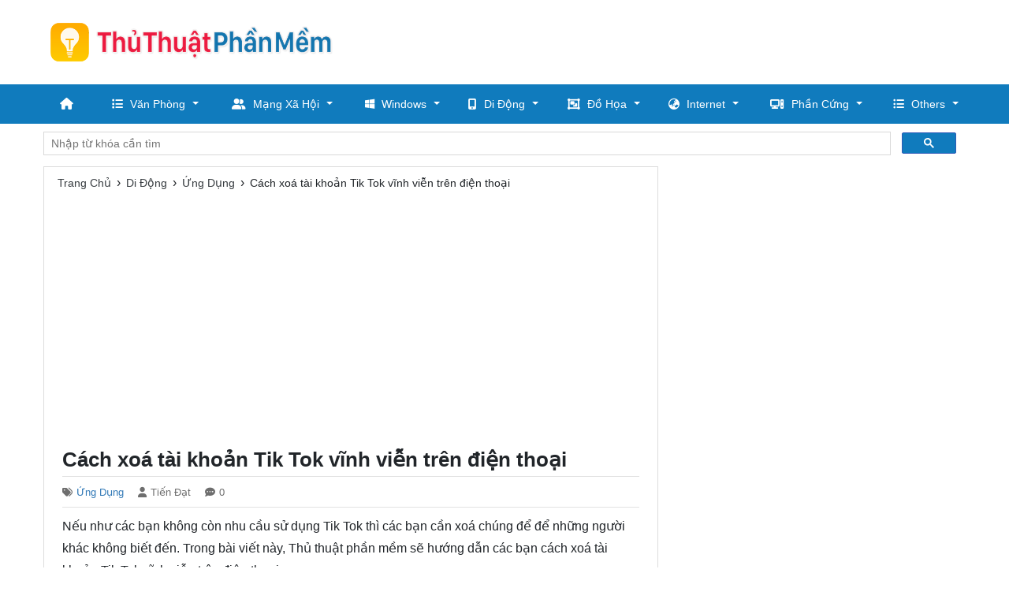

--- FILE ---
content_type: text/html; charset=utf-8
request_url: https://thuthuatphanmem.vn/cach-xoa-tai-khoan-tik-tok-vinh-vien-tren-dien-thoai/
body_size: 12561
content:

<!DOCTYPE html>
<html lang="vi" xmlns="http://www.w3.org/1999/xhtml">
<head><meta http-equiv="Content-Type" content="text/html; charset=utf-8" /><title>
	Cách xoá tài khoản Tik Tok vĩnh viễn trên điện thoại
</title><link rel="icon" href="/favicon.ico" type="image/x-icon" />
    <!--iOS/android/handheld specific -->
    <link rel="apple-touch-icon" href="/apple-touch-icon.png" /><meta name="viewport" content="width=device-width, initial-scale=1.0" /><meta name="apple-mobile-web-app-capable" content="yes" /><meta name="apple-mobile-web-app-status-bar-style" content="black" /><meta property="fb:app_id" content="725883087532941" /><meta name="ahrefs-site-verification" content="2044285fb28951cd0fe3015927dc144d14e6bfbe4b19d3161e15b9b63b42ff3f" />

    <script src="https://ajax.googleapis.com/ajax/libs/jquery/3.6.1/jquery.min.js"></script>
    <link rel="stylesheet" href="https://cdnjs.cloudflare.com/ajax/libs/twitter-bootstrap/4.6.2/css/bootstrap.min.css" integrity="sha512-rt/SrQ4UNIaGfDyEXZtNcyWvQeOq0QLygHluFQcSjaGB04IxWhal71tKuzP6K8eYXYB6vJV4pHkXcmFGGQ1/0w==" crossorigin="anonymous" referrerpolicy="no-referrer" /><link rel="stylesheet" href="https://cdnjs.cloudflare.com/ajax/libs/font-awesome/6.2.0/css/all.min.css" integrity="sha512-xh6O/CkQoPOWDdYTDqeRdPCVd1SpvCA9XXcUnZS2FmJNp1coAFzvtCN9BmamE+4aHK8yyUHUSCcJHgXloTyT2A==" crossorigin="anonymous" referrerpolicy="no-referrer" />
    
    <!-- Menu -->
    <link id="ucHead1_effect" rel="stylesheet" type="text/css" media="all" href="/menu/webslidemenu/dropdown-effects/fade-down.css" /><link rel="stylesheet" type="text/css" media="all" href="/menu/webslidemenu/webslidemenu.css" /><link id="ucHead1_theme" rel="stylesheet" type="text/css" media="all" href="/menu/webslidemenu/color-skins/black-blue.css" />
    <script type="text/javascript" src="/menu/webslidemenu/webslidemenu.js"></script>
    <link rel="stylesheet" type="text/css" media="all" href="/menu/custom-menu.css" /><link rel="stylesheet" type="text/css" media="all" href="/menu/custom-color.css" />
    <!-- Menu -->

    <link rel="stylesheet" href="/style.min.css" />
    

    <script>
        (function() {
            var cx = '011832862338347444329:qwegbh50y28';
            var gcse = document.createElement('script');
            gcse.type = 'text/javascript';
            gcse.async = true;
            gcse.src = 'https://cse.google.com/cse.js?cx=' + cx;
            var s = document.getElementsByTagName('script')[0];
            s.parentNode.insertBefore(gcse, s);
        })();
    </script>


<meta name="keywords" content="Cách xoá tài khoản Tik Tok vĩnh viễn trên điện thoại" /><meta name="description" content="Nếu như các bạn không còn nhu cầu sử dụng Tik Tok thì các bạn cần xoá chúng để để những người khác không biết đến.Thủ thuật phần mềm sẽ hướng dẫn các bạn cách xoá tài khoản Tik Tok vĩnh viễn trên điện thoại." /></head>
<body>
    <div id="wrap" class="wsmenucontainer clearfix">
        

<!-- Mobile Header -->
<div class="wsmobileheader clearfix">
    <a id="wsnavtoggle" class="wsanimated-arrow"><span></span></a>
    <span class="smllogo"><a href="/"><img src="/images/logo-mobile.png" width="240" alt="Thủ Thuật Phần Mềm" /></a></span>
</div>
<!-- Mobile Header -->


<div id="header">
    <div class="container">
        <div class="row">

            <div id="logo" class="col-md-4 d-flex align-items-center">
                <p><a href="https://thuthuatphanmem.vn/" title="Thủ Thuật Phần Mềm"><img class="img-responsive" src="/images/logo.png" alt="Thủ Thuật Phần Mềm"></a></p>
            </div> <!-- #logo -->

            <div id="wg-header" class="col-md-8 right">
                <div id="ucHeader1_div_adv_top_right" class="adv-top-right-728">
                    <script async src="https://pagead2.googlesyndication.com/pagead/js/adsbygoogle.js"></script>
                    <!-- ThuThuatPhanMem.vn_728 -->
                    <ins class="adsbygoogle"
                         style="display:inline-block;width:728px;height:90px"
                         data-ad-client="ca-pub-8968632188895249"
                         data-ad-slot="4127205246"></ins>
                    <script>
                        (adsbygoogle = window.adsbygoogle || []).push({});
                    </script>
                </div>
            </div> <!-- End #wg-header -->

        </div> <!-- .row -->
    </div> <!-- .container -->

</div> <!-- End #header -->

<div id="main-menu">
    <nav class="wsmenu clearfix">
        <ul class="wsmenu-list">
            <li aria-haspopup="true"><a href="#" class="wshomeicon active"><i class="fas fa-home"></i><span class="hometext">&nbsp;&nbsp;Home</span></a></li>

            <li aria-haspopup="true"><a href="/thu-thuat/van-phong/"><i class="fas fa-list"></i>Văn Phòng<span class="wsarrow"></span></a>
                <ul class="sub-menu">
                    <li aria-haspopup="true"><a href="/thu-thuat/word/"><i class="fas fa-file-word"></i>Word</a></li>
                    <li aria-haspopup="true"><a href="/thu-thuat/excel/"><i class="fas fa-file-excel"></i>Excel</a></li>
                    <li aria-haspopup="true"><a href="/thu-thuat/powerpoint/"><i class="fas fa-file-powerpoint"></i>PowerPoint</a></li>
                    <li aria-haspopup="true"><a href="/thu-thuat/pdf/"><i class="fas fa-file-pdf"></i>PDF</a></li>
                    <li aria-haspopup="true"><a href="/thu-thuat/font/"><i class="fas fa-font"></i>Font</a></li>
                    <li aria-haspopup="true"><a href="/thu-thuat/in-an/"><i class="fas fa-print"></i>In Ấn</a></li>
                </ul>
            </li>

            <li aria-haspopup="true"><a href="/thu-thuat/mang-xa-hoi/"><i class="fa-solid fa-user-group"></i>Mạng Xã Hội<span class="wsarrow"></span></a>
                <ul class="sub-menu">
                    <li aria-haspopup="true"><a href="/thu-thuat/facebook/"><i class="fa-brands fa-facebook"></i>Facebook</a></li>
                    <li aria-haspopup="true"><a href="/thu-thuat/zalo/"><i class="fa-solid fa-z"></i>Zalo</a></li>
                    <li aria-haspopup="true"><a href="/thu-thuat/tiktok/"><i class="fa-brands fa-tiktok"></i>TikTok</a></li>
                    <li aria-haspopup="true"><a href="/thu-thuat/youtube/"><i class="fa-brands fa-youtube"></i>YouTube</a></li>
                    <li aria-haspopup="true"><a href="/thu-thuat/instagram/"><i class="fa-brands fa-square-instagram"></i>Instagram</a></li>
                    <li aria-haspopup="true"><a href="/thu-thuat/twitter/"><i class="fa-brands fa-twitter"></i>Twitter</a></li>
                </ul>
            </li>

            <li aria-haspopup="true"><a href="/thu-thuat/windows/"><i class="fa-brands fa-windows"></i>Windows<span class="wsarrow"></span></a>
                <ul class="sub-menu">
                    <li aria-haspopup="true"><a href="/thu-thuat/windows-11/"><i class="fa-brands fa-windows"></i>Windows 11</a></li>
                    <li aria-haspopup="true"><a href="/thu-thuat/windows-10/"><i class="fa-brands fa-windows"></i>Windows 10</a></li>
                    <li aria-haspopup="true"><a href="/thu-thuat/windows-7/"><i class="fa-brands fa-windows"></i>Windows 7</a></li>
                </ul>
            </li>

            <li aria-haspopup="true"><a href="/thu-thuat/di-dong/"><i class="fa-solid fa-mobile-screen-button"></i>Di Động<span class="wsarrow"></span></a>
                <ul class="sub-menu">
                    <li aria-haspopup="true"><a href="/thu-thuat/android/"><i class="fa-solid fa-robot"></i>Android</a></li>
                    <li aria-haspopup="true"><a href="/thu-thuat/ios/"><i class="fa-brands fa-apple"></i>IOS</a></li>
                    <li aria-haspopup="true"><a href="/thu-thuat/ung-dung/"><i class="fa-brands fa-app-store-ios"></i>Ứng Dụng</a></li>
                </ul>
            </li>

            <li aria-haspopup="true"><a href="/thu-thuat/do-hoa/"><i class="fa-solid fa-object-group"></i>Đồ Họa<span class="wsarrow"></span></a>
                <ul class="sub-menu">
                    <li aria-haspopup="true"><a href="/thu-thuat/thu-vien-do-hoa/"><i class="fa-solid fa-photo-film"></i>Thư Viện Đồ Họa</a></li>
                    <li aria-haspopup="true"><a href="/thu-thuat/photoshop/"><i class="fa-solid fa-p"></i>Photoshop</a></li>
                    <li aria-haspopup="true"><a href="/thu-thuat/adobe-illustrator/"><i class="fa-solid fa-a"></i>Adobe Illustrator</a></li>
                    <li aria-haspopup="true"><a href="/thu-thuat/autocad/"><i class="fa-solid fa-c"></i>AutoCAD</a></li>
                </ul>
            </li>

            <li aria-haspopup="true"><a href="/thu-thuat/internet/"><i class="fa-solid fa-earth-asia"></i>Internet<span class="wsarrow"></span></a>
                <ul class="sub-menu">
                    <li aria-haspopup="true"><a href="/thu-thuat/trinh-duyet/"><i class="fa-brands fa-chrome"></i>Trình Duyệt Web</a></li>
                    <li aria-haspopup="true"><a href="/thu-thuat/email/"><i class="fa-solid fa-envelope"></i>Email</a></li>
                    <li aria-haspopup="true"><a href="/thu-thuat/google/"><i class="fa-brands fa-google"></i>Google</a></li>
                </ul>
            </li>

            <li aria-haspopup="true"><a href="/thu-thuat/phan-mem/"><i class="fa-solid fa-computer"></i>Phần Cứng<span class="wsarrow"></span></a>
                <ul class="sub-menu">
                    <li aria-haspopup="true"><a href="/thu-thuat/cpu/"><i class="fa-solid fa-microchip"></i>CPU</a></li>
                    <li aria-haspopup="true"><a href="/thu-thuat/ram/"><i class="fa-solid fa-memory"></i>RAM</a></li>
                    <li aria-haspopup="true"><a href="/thu-thuat/vga/"><i class="fa-solid fa-display"></i>VGA</a></li>
                    <li aria-haspopup="true"><a href="/thu-thuat/ssd/"><i class="fa-regular fa-hard-drive"></i>SSD</a></li>
                    <li aria-haspopup="true"><a href="/thu-thuat/usb/"><i class="fa-brands fa-usb"></i>USB</a></li>
                    <li aria-haspopup="true"><a href="/thu-thuat/wifi/"><i class="fa-solid fa-wifi"></i>Wifi</a></li>
                    <li aria-haspopup="true"><a href="/thu-thuat/laptop/"><i class="fa-solid fa-laptop"></i>Laptop</a></li>
                </ul>
            </li>

            <li aria-haspopup="true"><a href="#"><i class="fas fa-list-ul"></i>Others<span class="wsarrow"></span></a>
                <div class="wsmegamenu clearfix">
                    <div class="container-fluid">
                        <div class="row">

                            <ul class="col-lg-3 col-md-12 col-xs-12 link-list">
                                <li><a href="/thu-thuat/phan-mem/"><i class="fa-brands fa-microsoft"></i>Phần Mềm</a></li>
                                <li><a href="/thu-thuat/audio-video/"><i class="fa-solid fa-play"></i>Audio/Video</a></li>
                                <li><a href="/thu-thuat/game/"><i class="fa-solid fa-gamepad"></i>Game</a></li>
                                <li><a href="/thu-thuat/mang-di-dong/"><i class="fa-solid fa-phone"></i>Mạng Di Động</a></li>
                                <li><a href="/thu-thuat/mac/"><i class="fa-brands fa-apple"></i>Mac</a></li>
                                <li><a href="/thu-thuat/linux/"><i class="fa-brands fa-linux"></i>Linux</a></li>
                                <li><a href="/thu-thuat/manga-film/"><i class="fa-solid fa-clapperboard"></i>Manga / Film</a></li>
                                <li><a href="/thu-thuat/anh-dep/"><i class="fa-regular fa-image"></i>Ảnh Đẹp</a></li>
                                <li><a href="/thu-thuat/wallpapers/"><i class="fa-regular fa-images"></i>Wallpapers</a></li>
                                <li><a href="/thu-thuat/tai-lieu/"><i class="fa-solid fa-paste"></i>Tài Liệu</a></li>
                            </ul>

                            <ul class="col-lg-3 col-md-12 col-xs-12 link-list">
                                <li><a href="/thu-thuat/tai-chinh/"><i class="fa-solid fa-money-bill-trend-up"></i>Tài Chính</a></li>
                                <li><a href="/thu-thuat/ngan-hang/"><i class="fa-solid fa-building-columns"></i>Ngân Hàng</a></li>
                                <li><a href="/thu-thuat/xay-dung/"><i class="fa-regular fa-building"></i>Xây Dựng</a></li>
                                <li><a href="/thu-thuat/noi-that/"><i class="fa-solid fa-couch"></i>Nội Thất</a></li>
                                <li><a href="/thu-thuat/cuoc-song/"><i class="fa-solid fa-city"></i>Cuộc Sống</a></li>
                                <li><a href="/thu-thuat/lam-dep/"><i class="fa-solid fa-spa"></i>Làm Đẹp</a></li>
                                <li><a href="/thu-thuat/phong-thuy/"><i class="fa-solid fa-p"></i>Phong Thủy</a></li>
                                <li><a href="/thu-thuat/viec-lam/"><i class="fa-solid fa-briefcase"></i>Việc Làm</a></li>
                                <li><a href="/thu-thuat/du-lich/"><i class="fa-solid fa-person-walking-luggage"></i>Du Lịch</a></li>
                                <li><a href="/thu-thuat/ngay-le-tet/"><i class="fa-solid fa-snowman"></i>Ngày Lễ - Tết</a></li>
                            </ul>

                            <ul class="col-lg-3 col-md-12 col-xs-12 link-list">
                                <li><a href="/thu-thuat/ten-hay/"><i class="fa-solid fa-cake-candles"></i>Tên Hay</a></li>
                                <li><a href="/thu-thuat/cau-noi-hay/"><i class="fa-regular fa-comment-dots"></i>Câu Nói Hay</a></li>
                                <li><a href="/thu-thuat/loi-chuc-hay/"><i class="fa-solid fa-l"></i>Lời Chúc Hay</a></li>
                                <li><a href="/thu-thuat/tho-van/"><i class="fa-solid fa-book-open"></i>Thơ Văn</a></li>
                                <li><a href="/thu-thuat/hinh-xam/"><i class="fa-solid fa-signature"></i>Hình Xăm</a></li>
                                <li><a href="/thu-thuat/giai-tri/"><i class="fa-solid fa-g"></i>Giải Trí</a></li>
                                <li><a href="/thu-thuat/ma-buu-chinh/"><i class="fa-solid fa-envelopes-bulk"></i>Mã Bưu Chính</a></li>
                                <li><a href="/thu-thuat/kich-thuoc/"><i class="fa-solid fa-pen-ruler"></i>Kích Thước</a></li>
                                <li><a href="/thu-thuat/dinh-nghia/"><i class="fa-regular fa-lightbulb"></i>Định Nghĩa</a></li>
                            </ul>

                            <ul class="col-lg-3 col-md-12 col-xs-12 link-list">
                                <li><a href="/thu-thuat/mam-non/"><i class="fa-solid fa-baby"></i>Mầm Non</a></li>
                                <li><a href="/thu-thuat/tieu-hoc/"><i class="fa-solid fa-chalkboard-user"></i>Tiểu Học</a></li>
                                <li><a href="/thu-thuat/trung-hoc-co-so/"><i class="fa-brands fa-leanpub"></i>Trung Học Cơ Sở</a></li>
                                <li><a href="/thu-thuat/trung-hoc-pho-thong/"><i class="fa-solid fa-school"></i>Trung Học Phổ Thông</a></li>
                                <li><a href="/thu-thuat/cao-dang-dai-hoc/"><i class="fa-solid fa-graduation-cap"></i>Cao Đẳng, Đại Học</a></li>
                                <li><a href="/thu-thuat/tieng-anh/"><i class="fa-solid fa-a"></i>Tiếng Anh</a></li>
                                <li><a href="/thu-thuat/ngoai-ngu/"><i class="fa-sharp fa-solid fa-language"></i>Ngoại Ngữ</a></li>
                                <li><a href="/thu-thuat/lap-trinh/"><i class="fa-solid fa-code"></i>Lập Trình</a></li>
                                <li><a href="/thu-thuat/sach-hay/"><i class="fa-solid fa-book"></i>Sách Hay</a></li>
                            </ul>
                        </div>
                    </div>
                </div>
            </li>

        </ul>
    </nav>
</div>


        <div class="container">
            
            <div class="google-search">
                <gcse:searchbox-only></gcse:searchbox-only>
            </div> <!-- End .google-search -->

            
    <div class="row">
        

<div id="main-content" class="col-md-8">   
    <div class="main-breadcrumb"><div itemscope itemtype="http://data-vocabulary.org/Breadcrumb"><a href="/" itemprop="url"><span itemprop="title">Trang Chủ</span></a>›</div><div itemscope itemtype="http://data-vocabulary.org/Breadcrumb"><a href="https://thuthuatphanmem.vn/thu-thuat/di-dong/" itemprop="url"><span itemprop="title">Di Động</span></a>›</div><div itemscope itemtype="http://data-vocabulary.org/Breadcrumb"><a href="https://thuthuatphanmem.vn/thu-thuat/ung-dung/" itemprop="url"><span itemprop="title">Ứng Dụng</span></a>›</div><div><span>Cách xoá tài khoản Tik Tok vĩnh viễn trên điện thoại</span></div></div>
    
    <div class="adv-post-top">
        <script async src="//pagead2.googlesyndication.com/pagead/js/adsbygoogle.js"></script>
        <!-- ThuThuatPhanMem -->
        <ins class="adsbygoogle"
                style="display:block"
                data-ad-client="ca-pub-8968632188895249"
                data-ad-slot="5778730565"
                data-ad-format="auto"></ins>
        <script>
            (adsbygoogle = window.adsbygoogle || []).push({});
        </script>
    </div> <!-- .adv-post-top -->

    <article>
        <div id="content_box" >

            <div id="post">

                <h1 class="title">Cách xoá tài khoản Tik Tok vĩnh viễn trên điện thoại</h1>
                <span class="post-meta"><span class="post-cat"><i class="fas fa-tags"></i><a href="https://thuthuatphanmem.vn/thu-thuat/ung-dung/" title="View all posts in Ứng Dụng">Ứng Dụng</a></span><span class="post-author"><i class="fas fa-user"></i>Tiến Đạt</span><span class="post-comments"><i class="fas fa-comment-dots"></i>0</span></span>

                <!-- ThuThuatPhanMem.vn_ResLinks -->
                
                

                <div class="content">                    
                    <p>Nếu như các bạn không còn nhu cầu sử dụng Tik  Tok thì các bạn cần xoá chúng để để những người khác không biết đến. Trong bài  viết này, Thủ thuật phần mềm sẽ hướng dẫn các bạn cách xoá tài khoản Tik Tok vĩnh viễn trên điện thoại.</p>
<p align="center"><img src="https://img4.thuthuatphanmem.vn/uploads/2020/11/10/cach-xoa-tai-khoan-tik-tok-vinh-vien-tren-dien-thoai_023933027.jpg" alt="Cách xoá tài khoản Tik Tok vĩnh viễn trên điện thoại" title="Cách xoá tài khoản Tik Tok vĩnh viễn trên điện thoại" width="750" height="468" /></p>
<p><strong>Link Download Tik Tok IOS: </strong><a rel="nofollow" href="https://apps.apple.com/vn/app/tiktok/id1235601864?l=vi" target="_blank"><strong>https://apps.apple.com/vn/app/tiktok/id1235601864?l=vi</strong></a></p>
<p><strong>Link Download Tik Tok Android: </strong><a rel="nofollow" href="https://play.google.com/store/apps/details?id=com.ss.android.ugc.trill&hl=vi" target="_blank"><strong>https://play.google.com/store/apps/details?id=com.ss.android.ugc.trill&amp;hl=vi</strong></a></p>
<p><strong>Bước 1:</strong> Các bạn tiến hành khởi động ứng dụng Tik Tok  trên máy điện thoại. Sau đó, các bạn chọn biểu tượng <strong>Tôi</strong> và chọn <strong>Tuỳ  chọn (ba chấm)</strong>.</p>
<p align="center"><img src="https://img4.thuthuatphanmem.vn/uploads/2020/11/10/chon-bieu-tuong-toi-va-click-vao-tuy-chon_024009564.png" alt="Chọn biểu tượng Tôi và click vào Tuỳ chọn" title="Chọn biểu tượng Tôi và click vào Tuỳ chọn" width="1200" height="1037" /></p>
<p><strong>Bước 2:</strong> Tiếp theo, các bạn chọn mục <strong>Quản lý Tài  khoản</strong> và chọn <strong>Xoá tài khoản </strong>để tiến hành xoá tài khoản Tik Tok.</p>
<p align="center"><img src="https://img4.thuthuatphanmem.vn/uploads/2020/11/10/chon-muc-quan-ly-tai-khoan-va-chon-xoa-tai-khoan-de-tien-han_aXE05_024101644.png" alt="Chọn mục Quản lý Tài khoản và chọn Xoá tài khoản để tiến hành xoá tài khoản Tik Tok" title="Chọn mục Quản lý Tài khoản và chọn Xoá tài khoản để tiến hành xoá tài khoản Tik Tok" width="1202" height="1031" /></p>
<p><strong>Bước 3:</strong> Tiếp theo, Tik Tok sẽ gửi đến các bạn các  thông tin cần phải xác nhận trước khi <strong>Xoá Tài Khoản</strong>. Khi các bạn chọn <strong>Xoá  Tài Khoản</strong> thì các bạn sẽ cần xác nhận <strong>Xoá</strong> và sẽ có thông tin thông  báo <strong>Tài khoản của bạn đã bị xoá</strong>. </p>
<p><strong>Một số lưu ý:</strong></p>
<ul>
  <li><em>Khi tài khoản Tik Tok bị xoá, toàn bộ cuộc  trò chuyện, Video, Comment của tài khoản đó cũng bị xoá theo và không thể khôi  phục được.</em></li>
  <li><em>Mọi người sẽ không thể tìm kiếm được bạn trên  Tik Tok.</em></li>
  <li><em>Các dịch vụ đã mua trên Tik Tok sẽ không được  hoàn tiền</em></li>
  <li><em>Trong vòng 30 ngày (tính từ lúc xoá tài khoản),  các bạn có thể đăng nhập lại để huỷ lệnh Xoá Tài Khoản.</em></li>
</ul>
<p>Như vậy các bạn đã hoàn tất việc xoá tài khoản Tik Tok trên  điện thoại.</p>
<p align="center"><img src="https://img4.thuthuatphanmem.vn/uploads/2020/11/10/chon-xoa-tai-khoan_024126995.png" alt="Chọn Xoá Tài Khoản" title="Chọn Xoá Tài Khoản" width="1424" height="810" /></p>
<p>  Trong bài viết này, Thủ thuật phần mềm đã hướng dẫn các bạn  cách xoá tài khoản Tik Tok vĩnh viễn trên điện thoại. Chúc các bạn thành công!</p>
                </div> <!-- .content -->
                
                <div class="adv-post-bottom">
                    <script async src="//pagead2.googlesyndication.com/pagead/js/adsbygoogle.js"></script>
                    <!-- ThuThuatPhanMem -->
                    <ins class="adsbygoogle"
                            style="display:block"
                            data-ad-client="ca-pub-8968632188895249"
                            data-ad-slot="5778730565"
                            data-ad-format="auto"></ins>
                    <script>
                        (adsbygoogle = window.adsbygoogle || []).push({});
                    </script>
                </div>

                <div class="post-tags"><p>Tags: <a rel="tag" href="https://thuthuatphanmem.vn/tag/dien-thoai/">Điện Thoại</a>,<a rel="tag" href="https://thuthuatphanmem.vn/tag/tik-tok/">Tik Tok</a></p></div>
                
                <div class="addthis_inline_share_toolbox_02z6"></div>
                
                <div class="related-posts-tag"><h3>Tham khảo thêm</h3><ul><li><a title="Cách tải Video Tiktok trên điện thoại IOS, Android không dính Logo" href="https://thuthuatphanmem.vn/cach-tai-video-tiktok-tren-dien-thoai-ios-android-khong-dinh-logo/">Cách tải Video Tiktok trên điện thoại IOS, Android không dính Logo</a></li><li><a title="Cách tải ảnh Gif trên điện thoại" href="https://thuthuatphanmem.vn/cach-tai-anh-gif-tren-dien-thoai/">Cách tải ảnh Gif trên điện thoại</a></li><li><a title="Cách chuyển văn bản thành giọng nói chị Google trên điện thoại" href="https://thuthuatphanmem.vn/cach-chuyen-van-ban-thanh-giong-noi-chi-google-tren-dien-thoai/">Cách chuyển văn bản thành giọng nói chị Google trên điện thoại</a></li><li><a title="Hình nền điện thoại Samsung đẹp nhất" href="https://thuthuatphanmem.vn/hinh-nen-dien-thoai-samsung-dep-nhat/">Hình nền điện thoại Samsung đẹp nhất</a></li><li><a title="Bảng xếp hạng chip điện thoại mới nhất" href="https://thuthuatphanmem.vn/bang-xep-hang-chip-dien-thoai-moi-nhat/">Bảng xếp hạng chip điện thoại mới nhất</a></li><li><a title="Cách tìm server Discord trên máy tính, điện thoại" href="https://thuthuatphanmem.vn/cach-tim-server-discord-tren-may-tinh-dien-thoai/">Cách tìm server Discord trên máy tính, điện thoại</a></li><li><a title="Hình nền siêu xe 4K cho điện thoại đẹp nhất" href="https://thuthuatphanmem.vn/hinh-nen-sieu-xe-4k-cho-dien-thoai-dep-nhat/">Hình nền siêu xe 4K cho điện thoại đẹp nhất</a></li><li><a title="Cách sửa lỗi điện thoại iPhone bị treo logo quả táo" href="https://thuthuatphanmem.vn/cach-sua-loi-dien-thoai-iphone-bi-treo-logo-qua-tao/">Cách sửa lỗi điện thoại iPhone bị treo logo quả táo</a></li><li><a title="Cách chèn ảnh vào Word trên điện thoại" href="https://thuthuatphanmem.vn/cach-chen-anh-vao-word-tren-dien-thoai/">Cách chèn ảnh vào Word trên điện thoại</a></li><li><a title="Cách comment bằng Fanpage Facebook trên điện thoại" href="https://thuthuatphanmem.vn/cach-comment-bang-fanpage-facebook-tren-dien-thoai/">Cách comment bằng Fanpage Facebook trên điện thoại</a></li><li><a title="Cách bật người theo dõi Facebook trên điện thoại và máy tính" href="https://thuthuatphanmem.vn/cach-bat-nguoi-theo-doi-facebook-tren-dien-thoai-va-may-tinh/">Cách bật người theo dõi Facebook trên điện thoại và máy tính</a></li><li><a title="Hướng dẫn ghép 2 video chạy song song trên CapCut trên điện thoại" href="https://thuthuatphanmem.vn/huong-dan-ghep-2-video-chay-song-song-tren-capcut-tren-dien-thoai/">Hướng dẫn ghép 2 video chạy song song trên CapCut trên điện thoại</a></li><li><a title="Cách lấy ID Facebook trên điện thoại cực nhanh và đơn giản" href="https://thuthuatphanmem.vn/cach-lay-id-facebook-tren-dien-thoai-cuc-nhanh-va-don-gian/">Cách lấy ID Facebook trên điện thoại cực nhanh và đơn giản</a></li><li><a title="Cách giải nén file trên điện thoại nhanh chóng" href="https://thuthuatphanmem.vn/cach-giai-nen-file-tren-dien-thoai-nhanh-chong/">Cách giải nén file trên điện thoại nhanh chóng</a></li><li><a title="Cách tìm địa chỉ email qua số điện thoại nhanh chóng, hiệu quả" href="https://thuthuatphanmem.vn/cach-tim-dia-chi-email-qua-so-dien-thoai-nhanh-chong-hieu-qua/">Cách tìm địa chỉ email qua số điện thoại nhanh chóng, hiệu quả</a></li></ul></div>

            </div><!-- End .post-->

            <div class="related-posts"><h3>Bài viết liên quan</h3><div class="row"><div class="col-xs-4 rp"><a href="https://thuthuatphanmem.vn/top-app-chen-chu-vao-anh-do-an-sieu-dep/" title="Top app chèn chữ vào ảnh đồ ăn siêu đẹp"><img width="200" height="125" src="https://img6.thuthuatphanmem.vn/uploads/2022/01/27/top-app-chen-chu-vao-anh-do-an-sieu-dep_093111703.jpg" alt="Top app chèn chữ vào ảnh đồ ăn siêu đẹp" title="Top app chèn chữ vào ảnh đồ ăn siêu đẹp" /><p>Top app chèn chữ vào ảnh đồ ăn siêu đẹp</p></a></div><div class="col-xs-4 rp"><a href="https://thuthuatphanmem.vn/top-3-app-do-size-nhan-cuc-chuan/" title="Top 3 App đo size nhẫn cực chuẩn"><img width="200" height="125" src="https://img2.thuthuat123.com/uploads/2024/03/11/top-3-app-do-size-nhan-cuc-chuan_081451296.png" alt="Top 3 App đo size nhẫn cực chuẩn" title="Top 3 App đo size nhẫn cực chuẩn" /><p>Top 3 App đo size nhẫn cực chuẩn</p></a></div><div class="col-xs-4 rp"><a href="https://thuthuatphanmem.vn/top-5-app-dau-tu-chung-khoan-uy-tin/" title="Top 5 App đầu tư chứng khoán uy tín"><img width="200" height="125" src="https://img6.thuthuatphanmem.vn/uploads/2022/07/06/top-5-app-dau-tu-chung-khoan-uy-tin-tot-nhat_081831946.jpg" alt="Top 5 App đầu tư chứng khoán uy tín" title="Top 5 App đầu tư chứng khoán uy tín" /><p>Top 5 App đầu tư chứng khoán uy tín</p></a></div><div class="col-xs-4 rp"><a href="https://thuthuatphanmem.vn/cach-ghep-mat-vao-anh-tren-dien-thoai-nhanh-va-dep-nhat/" title="Cách ghép mặt vào ảnh trên điện thoại nhanh và đẹp nhất"><img width="200" height="125" src="https://img6.thuthuatphanmem.vn/uploads/2022/01/26/cach-ghep-mat-vao-anh-tren-dien-thoai-nhanh-va-dep-nhat_105348077.jpg" alt="Cách ghép mặt vào ảnh trên điện thoại nhanh và đẹp nhất" title="Cách ghép mặt vào ảnh trên điện thoại nhanh và đẹp nhất" /><p>Cách ghép mặt vào ảnh trên điện thoại nhanh và đẹp nhất</p></a></div><div class="col-xs-4 rp"><a href="https://thuthuatphanmem.vn/cach-dung-nhieu-tai-khoan-facebook-tren-1-may-dien-thoai-bang-ung-dung-friendly/" title="Cách dùng nhiều tài khoản Facebook trên 1 máy điện thoại bằng ứng dụng Friendly"><img width="200" height="125" src="https://img4.thuthuatphanmem.vn/uploads/2020/05/25/cach-dung-nhieu-tai-khoan-facebook-tren-1-may-dien-thoai-ban_yvcCZ_105249410.jpg" alt="Cách dùng nhiều tài khoản Facebook trên 1 máy điện thoại bằng ứng dụng Friendly" title="Cách dùng nhiều tài khoản Facebook trên 1 máy điện thoại bằng ứng dụng Friendly" /><p>Cách dùng nhiều tài khoản Facebook trên 1 máy điện thoại bằng ứng dụng Friendly</p></a></div><div class="col-xs-4 rp"><a href="https://thuthuatphanmem.vn/cach-khoi-phuc-tai-khoan-tik-tok-khi-bi-hack/" title="Cách khôi phục tài khoản Tik Tok khi bị hack"><img width="200" height="125" src="https://img6.thuthuatphanmem.vn/uploads/2022/05/13/cach-khoi-phuc-tai-khoan-tiktok-khi-bi-hack_013520496.jpg" alt="Cách khôi phục tài khoản Tik Tok khi bị hack" title="Cách khôi phục tài khoản Tik Tok khi bị hack" /><p>Cách khôi phục tài khoản Tik Tok khi bị hack</p></a></div></div><!-- .row --></div>

            <div class="facebook-comments">
                <div id="fb-root"></div>
                <script>(function (d, s, id) {
                    var js, fjs = d.getElementsByTagName(s)[0];
                    if (d.getElementById(id)) return;
                    js = d.createElement(s); js.id = id;
                    js.src = "//connect.facebook.net/vi_VN/sdk.js#xfbml=1&appId=725883087532941&version=v2.0";
                    fjs.parentNode.insertBefore(js, fjs);
                }(document, 'script', 'facebook-jssdk'));</script>

                <div class="fb-comments" data-href="https://thuthuatphanmem.vn/cach-xoa-tai-khoan-tik-tok-vinh-vien-tren-dien-thoai/" data-width="100%"></div>

            </div> <!-- .facebook-comment -->
                    
                            
            
            
           
            <div id="cphContent_ucPost1_div_commentform" class="comment-form">
                <h3>Viết bình luận
                    <small><a rel="nofollow" id="cancel-comment-reply-link" href="#respond" style="display:none;">Cancel reply</a></small>
                </h3>
                <form method="post" action="/cach-xoa-tai-khoan-tik-tok-vinh-vien-tren-dien-thoai/" id="cf">
<div class="aspNetHidden">
<input type="hidden" name="__VIEWSTATE" id="__VIEWSTATE" value="EIrEDM5ofNX5HddOMRFHMf2IftUgL/k9gqCsaeYwY/fiuzo6/2ndksUFR16lgRjH7qzFM7Fp7eZ6nBPzogJhG9uj8/jx6mf4xsj2ULkTp8s=" />
</div>

<div class="aspNetHidden">

	<input type="hidden" name="__VIEWSTATEGENERATOR" id="__VIEWSTATEGENERATOR" value="1E0D0D5D" />
	<input type="hidden" name="__EVENTVALIDATION" id="__EVENTVALIDATION" value="zUuEI7LKh+Zp0EFiIkA8EJY5f1dhl5mDkdvgW0J+fwUkkI3P2KrMbDMVpMwqWAVm03X8WfwvAHMzDz2oBaABObWn3ufAdjEUkMKzPuuCPIupm/10dfnGufnpEVdTJ9pOGM+zt7AIyVjt9x/IDUBxYDlvnlHLSFtHqI6MZHCc/H7GTbnZ14G8sUphh+XSvdyO1O2WYMONALlYMc4HfU3mYA==" />
</div>
                    <p class="comment-form-author">
                        <label for="author">Họ tên</label>                            
                        <input name="ctl00$cphContent$ucPost1$txtAuthor" type="text" id="cphContent_ucPost1_txtAuthor" class="author" size="30" aria-required="true" />
                    </p>
                    <p class="comment-form-email">
                        <label for="email">Địa chỉ email</label>
                        <input name="ctl00$cphContent$ucPost1$txtEmail" type="text" id="cphContent_ucPost1_txtEmail" class="email" size="30" aria-required="true" />
                    </p>
                    <p class="comment-form-comment">
                        <label for="comment">Nội dung</label>                            
                        <textarea name="ctl00$cphContent$ucPost1$txtComment" rows="5" cols="45" id="cphContent_ucPost1_txtComment" class="comment" aria-required="true">
</textarea>
                    </p>
                    <p class="form-submit">                           
                        <input type="submit" name="ctl00$cphContent$ucPost1$btnComment" value="Gửi Bình Luận" id="cphContent_ucPost1_btnComment" class="btn btn-primary" />                          
                        <input type="hidden" name="ctl00$cphContent$ucPost1$hfPostID" id="cphContent_ucPost1_hfPostID" value="6963" />
                        <input name="comment_parent" id="comment_parent" value="0" type="hidden" >
                    </p>                    
                </form>
                
                <script type="text/javascript">

                    $( document ).ready( function () {
                        $("#cf").validate({
                            rules: {
                                ctl00$cphContent$ucPost1$txtAuthor: {
                                    required: true,
                                    minlength: 2
                                },
                                ctl00$cphContent$ucPost1$txtEmail: {
                                    required: true,
                                    email: true
                                },
                                ctl00$cphContent$ucPost1$txtComment: {
                                    required: true,
                                    minlength: 10
                                }
                            },
                            messages: {
                                ctl00$cphContent$ucPost1$txtAuthor: {
                                    required: "Mời nhập Tên",
                                    minlength: "Your username must consist of at least 2 characters"
                                },
                                ctl00$cphContent$ucPost1$txtEmail: "Mời nhập Email",
                                ctl00$cphContent$ucPost1$txtComment: {
                                    required: "Mời nhập Comment",
                                    minlength: "Your comment must be at least 5 characters long"
                                }
                            },
                            errorElement: "em",
                            errorPlacement: function ( error, element ) {
                                // Add the `help-block` class to the error element
                                error.addClass( "help-block" );

                                if ( element.prop( "type" ) === "checkbox" ) {
                                    error.insertAfter( element.parent( "label" ) );
                                } else {
                                    error.insertAfter( element );
                                }
                            },
                            highlight: function ( element, errorClass, validClass ) {
                                $( element ).parents( ".col-sm-5" ).addClass( "has-error" ).removeClass( "has-success" );
                            },
                            unhighlight: function (element, errorClass, validClass) {
                                $( element ).parents( ".col-sm-5" ).addClass( "has-success" ).removeClass( "has-error" );
                            }
                        } );

                    } );
                </script>


            </div> <!-- End #comment-form -->

        </div> <!-- End #content_box -->

    </article>


</div> <!-- #main-content -->
        
<div id="sidebar" class="col-lg-4">
    <div id="cphContent_ucSidebar1_div_adv_sidebar" class="sidebar-item col-xs-12 adv-sidebar">
        <script async src="//pagead2.googlesyndication.com/pagead/js/adsbygoogle.js"></script>
        <!-- ThuThuatPhanMem -->
        <ins class="adsbygoogle"
             style="display:block"
             data-ad-client="ca-pub-8968632188895249"
             data-ad-slot="5778730565"
             data-ad-format="auto"></ins>
        <script>
            (adsbygoogle = window.adsbygoogle || []).push({});
        </script>
    </div>
  
    <div id="cphContent_ucSidebar1_div_sidebar_item_new_posts" class="sidebar-item new-posts col-xs-12">
        <h3 class="block-title"><span>Thủ Thuật Mới</span></h3>
        <ul>
            <li><div class="left"><a title="Top 8 phần mềm quản lý hosting dễ dùng, hiệu quả" href="https://thuthuatphanmem.vn/top-8-phan-mem-quan-ly-hosting-de-dung-hieu-qua/"><img src="https://img7.thuthuatphanmem.vn/uploads/2026/01/19/top-8-phan-mem-quan-ly-hosting-de-dung-hieu-qua_024853072.jpg" alt="Top 8 phần mềm quản lý hosting dễ dùng, hiệu quả" width ="90" height="60"/></a></div><p><a title="Top 8 phần mềm quản lý hosting dễ dùng, hiệu quả" href="https://thuthuatphanmem.vn/top-8-phan-mem-quan-ly-hosting-de-dung-hieu-qua/">Top 8 phần mềm quản lý hosting dễ dùng, hiệu quả</a></p></li><li><div class="left"><a title="Đón đầu xu hướng công nghệ AI năm 2026 cùng Woku Shop" href="https://thuthuatphanmem.vn/don-dau-xu-huong-cong-nghe-ai-nam-2026-cung-woku-shop/"><img src="https://img7.thuthuatphanmem.vn/uploads/2026/01/08/don-dau-xu-huong-cong-nghe-ai-nam-2026-cung-woku-shop_035334323.jpg" alt="Đón đầu xu hướng công nghệ AI năm 2026 cùng Woku Shop" width ="90" height="60"/></a></div><p><a title="Đón đầu xu hướng công nghệ AI năm 2026 cùng Woku Shop" href="https://thuthuatphanmem.vn/don-dau-xu-huong-cong-nghe-ai-nam-2026-cung-woku-shop/">Đón đầu xu hướng công nghệ AI năm 2026 cùng Woku Shop</a></p></li><li><div class="left"><a title="Cách Xóa Logo/Watermark Khỏi Video Bằng AI Trực Tuyến Miễn Phí" href="https://thuthuatphanmem.vn/cach-xoa-logowatermark-khoi-video-bang-ai-truc-tuyen-mien-phi/"><img src="https://img7.thuthuatphanmem.vn/uploads/2026/01/07/cach-xoa-logowatermark-khoi-video-bang-ai-truc-tuyen-mien-ph_tFQU2_092821959.png" alt="Cách Xóa Logo/Watermark Khỏi Video Bằng AI Trực Tuyến Miễn Phí" width ="90" height="60"/></a></div><p><a title="Cách Xóa Logo/Watermark Khỏi Video Bằng AI Trực Tuyến Miễn Phí" href="https://thuthuatphanmem.vn/cach-xoa-logowatermark-khoi-video-bang-ai-truc-tuyen-mien-phi/">Cách Xóa Logo/Watermark Khỏi Video Bằng AI Trực Tuyến Miễn Phí</a></p></li><li><div class="left"><a title="Top 10 app cắt ghép ảnh miễn phí, dễ dùng" href="https://thuthuatphanmem.vn/top-10-app-cat-ghep-anh-mien-phi-de-dung/"><img src="https://img7.thuthuatphanmem.vn/uploads/2024/04/08/top-10-app-cat-ghep-anh-mien-phi-de-dung_020636289.png" alt="Top 10 app cắt ghép ảnh miễn phí, dễ dùng" width ="90" height="60"/></a></div><p><a title="Top 10 app cắt ghép ảnh miễn phí, dễ dùng" href="https://thuthuatphanmem.vn/top-10-app-cat-ghep-anh-mien-phi-de-dung/">Top 10 app cắt ghép ảnh miễn phí, dễ dùng</a></p></li><li><div class="left"><a title="Hình xăm Samurai Nhật cổ mini đẹp" href="https://thuthuatphanmem.vn/hinh-xam-samurai-nhat-co-mini-dep/"><img src="https://img7.thuthuatphanmem.vn/uploads/2024/04/01/hinh-xam-samurai-nhat-co-mini-dep_081427808.jpg" alt="Hình xăm Samurai Nhật cổ mini đẹp" width ="90" height="60"/></a></div><p><a title="Hình xăm Samurai Nhật cổ mini đẹp" href="https://thuthuatphanmem.vn/hinh-xam-samurai-nhat-co-mini-dep/">Hình xăm Samurai Nhật cổ mini đẹp</a></p></li>
        </ul>
    </div>

    <div class="sidebar-item popular-posts col-xs-12">
        <h3 class="block-title"><span>Thủ Thuật Hay</span></h3>
        <ul>
            <li><div class="left"><a title="Cách xem các nhóm bị ẩn nội dung trên Telegram" href="https://thuthuatphanmem.vn/cach-xem-cac-nhom-bi-an-noi-dung-tren-telegram/"><img src="https://img5.thuthuatphanmem.vn/uploads/2021/12/10/cach-xem-cac-nhom-bi-an-noi-dung-tren-telegram_101321147.jpg" alt="Cách xem các nhóm bị ẩn nội dung trên Telegram" width ="90" height="60"/></a></div><p><a title="Cách xem các nhóm bị ẩn nội dung trên Telegram" href="https://thuthuatphanmem.vn/cach-xem-cac-nhom-bi-an-noi-dung-tren-telegram/">Cách xem các nhóm bị ẩn nội dung trên Telegram</a></p></li><li><div class="left"><a title="Top 5 ứng dụng App đọc truyện tranh trên điện thoại hay nhất" href="https://thuthuatphanmem.vn/top-5-ung-dung-app-doc-truyen-tranh-tren-dien-thoai-hay-nhat/"><img src="https://img4.thuthuatphanmem.vn/uploads/2020/05/15/top-5-ung-dung-app-doc-truyen-tranh-tren-dien-thoai-hay-nhat_011504049.jpg" alt="Top 5 ứng dụng App đọc truyện tranh trên điện thoại hay nhất" width ="90" height="60"/></a></div><p><a title="Top 5 ứng dụng App đọc truyện tranh trên điện thoại hay nhất" href="https://thuthuatphanmem.vn/top-5-ung-dung-app-doc-truyen-tranh-tren-dien-thoai-hay-nhat/">Top 5 ứng dụng App đọc truyện tranh trên điện thoại hay nhất</a></p></li><li><div class="left"><a title="Cách thay đổi Vị trí, Quốc gia trong TikTok" href="https://thuthuatphanmem.vn/cach-thay-doi-vi-tri-quoc-gia-trong-tiktok/"><img src="https://img6.thuthuatphanmem.vn/uploads/2022/05/13/cach-thay-doi-vi-tri-quoc-gia-trong-tiktok_041546848.jpg" alt="Cách thay đổi Vị trí, Quốc gia trong TikTok" width ="90" height="60"/></a></div><p><a title="Cách thay đổi Vị trí, Quốc gia trong TikTok" href="https://thuthuatphanmem.vn/cach-thay-doi-vi-tri-quoc-gia-trong-tiktok/">Cách thay đổi Vị trí, Quốc gia trong TikTok</a></p></li><li><div class="left"><a title="Top 10 app chuyển ảnh sang anime hot nhất hiện nay" href="https://thuthuatphanmem.vn/top-10-app-chuyen-anh-sang-anime-hot-nhat-hien-nay/"><img src="https://img6.thuthuatphanmem.vn/uploads/2022/04/23/top-10-app-chuyen-anh-sang-anime-hot-nhat-hien-nay_080050451.jpg" alt="Top 10 app chuyển ảnh sang anime hot nhất hiện nay" width ="90" height="60"/></a></div><p><a title="Top 10 app chuyển ảnh sang anime hot nhất hiện nay" href="https://thuthuatphanmem.vn/top-10-app-chuyen-anh-sang-anime-hot-nhat-hien-nay/">Top 10 app chuyển ảnh sang anime hot nhất hiện nay</a></p></li><li><div class="left"><a title="Hướng dẫn sử dụng Pure Tuber - App nghe nhạc youtube tắt màn hình" href="https://thuthuatphanmem.vn/huong-dan-su-dung-pure-tuber-app-nghe-nhac-youtube-tat-man-hinh/"><img src="https://img6.thuthuatphanmem.vn/uploads/2022/04/20/huong-dan-su-dung-pure-tuber-app-nghe-nhac-youtube-tat-man-h_tUbGi_040224923.jpg" alt="Hướng dẫn sử dụng Pure Tuber - App nghe nhạc youtube tắt màn hình" width ="90" height="60"/></a></div><p><a title="Hướng dẫn sử dụng Pure Tuber - App nghe nhạc youtube tắt màn hình" href="https://thuthuatphanmem.vn/huong-dan-su-dung-pure-tuber-app-nghe-nhac-youtube-tat-man-hinh/">Hướng dẫn sử dụng Pure Tuber - App nghe nhạc youtube tắt màn hình</a></p></li><li><div class="left"><a title="Ứng dụng che mặt trên ảnh, video tốt nhất trên điện thoại" href="https://thuthuatphanmem.vn/ung-dung-che-mat-tren-anh-video-tot-nhat-tren-dien-thoai/"><img src="https://img4.thuthuatphanmem.vn/uploads/2020/08/18/ung-dung-che-mat-tren-anh-video-tot-nhat-tren-dien-thoai_112243984.jpg" alt="Ứng dụng che mặt trên ảnh, video tốt nhất trên điện thoại" width ="90" height="60"/></a></div><p><a title="Ứng dụng che mặt trên ảnh, video tốt nhất trên điện thoại" href="https://thuthuatphanmem.vn/ung-dung-che-mat-tren-anh-video-tot-nhat-tren-dien-thoai/">Ứng dụng che mặt trên ảnh, video tốt nhất trên điện thoại</a></p></li><li><div class="left"><a title="Top 5 ứng dụng đọc file Word trên điện thoại" href="https://thuthuatphanmem.vn/top-5-ung-dung-doc-file-word-tren-dien-thoai/"><img src="https://img4.thuthuatphanmem.vn/uploads/2020/12/28/top-5-ung-dung-doc-file-word-tren-dien-thoai_032426983.jpg" alt="Top 5 ứng dụng đọc file Word trên điện thoại" width ="90" height="60"/></a></div><p><a title="Top 5 ứng dụng đọc file Word trên điện thoại" href="https://thuthuatphanmem.vn/top-5-ung-dung-doc-file-word-tren-dien-thoai/">Top 5 ứng dụng đọc file Word trên điện thoại</a></p></li><li><div class="left"><a title="Hướng dẫn cắt, lật, xoay video bằng CapCut" href="https://thuthuatphanmem.vn/huong-dan-cat-lat-xoay-video-bang-capcut/"><img src="https://img6.thuthuatphanmem.vn/uploads/2022/08/23/huong-dan-cat-lat-xoay-video-bang-capcut_090644982.jpg" alt="Hướng dẫn cắt, lật, xoay video bằng CapCut" width ="90" height="60"/></a></div><p><a title="Hướng dẫn cắt, lật, xoay video bằng CapCut" href="https://thuthuatphanmem.vn/huong-dan-cat-lat-xoay-video-bang-capcut/">Hướng dẫn cắt, lật, xoay video bằng CapCut</a></p></li><li><div class="left"><a title="Cách ghép nhiều ảnh vào 1 khung ảnh trên điện thoại" href="https://thuthuatphanmem.vn/cach-ghep-nhieu-anh-vao-1-khung-anh-tren-dien-thoai/"><img src="https://img3.thuthuatphanmem.vn/uploads/2019/10/18/cach-ghep-nhieu-anh-vao-mot-khung-anh-tren-dien-thoai_040215687.jpg" alt="Cách ghép nhiều ảnh vào 1 khung ảnh trên điện thoại" width ="90" height="60"/></a></div><p><a title="Cách ghép nhiều ảnh vào 1 khung ảnh trên điện thoại" href="https://thuthuatphanmem.vn/cach-ghep-nhieu-anh-vao-1-khung-anh-tren-dien-thoai/">Cách ghép nhiều ảnh vào 1 khung ảnh trên điện thoại</a></p></li><li><div class="left"><a title="Những ứng dụng dọa ma, troll bạn bè hay nhất" href="https://thuthuatphanmem.vn/nhung-ung-dung-doa-ma-troll-ban-be-hay-nhat/"><img src="https://img4.thuthuatphanmem.vn/uploads/2020/04/11/nhung-ung-dung-doa-ma-troll-ban-be-hay-nhat_095528882.jpg" alt="Những ứng dụng dọa ma, troll bạn bè hay nhất" width ="90" height="60"/></a></div><p><a title="Những ứng dụng dọa ma, troll bạn bè hay nhất" href="https://thuthuatphanmem.vn/nhung-ung-dung-doa-ma-troll-ban-be-hay-nhat/">Những ứng dụng dọa ma, troll bạn bè hay nhất</a></p></li><li><div class="left"><a title="Top 6 app chỉnh mây, ghép mây cực đẹp trên iPhone, Android" href="https://thuthuatphanmem.vn/top-6-app-chinh-may-ghep-may-cuc-dep-tren-iphone-android/"><img src="https://img5.thuthuatphanmem.vn/uploads/2021/12/15/top-6-app-chinh-may-ghep-may-cuc-dep-tren-iphone-android_103109508.jpg" alt="Top 6 app chỉnh mây, ghép mây cực đẹp trên iPhone, Android" width ="90" height="60"/></a></div><p><a title="Top 6 app chỉnh mây, ghép mây cực đẹp trên iPhone, Android" href="https://thuthuatphanmem.vn/top-6-app-chinh-may-ghep-may-cuc-dep-tren-iphone-android/">Top 6 app chỉnh mây, ghép mây cực đẹp trên iPhone, Android</a></p></li><li><div class="left"><a title="Cách nhận 1000GB trên Terabox để sao lưu hình ảnh" href="https://thuthuatphanmem.vn/cach-nhan-1000gb-tren-terabox-de-sao-luu-hinh-anh/"><img src="https://img5.thuthuatphanmem.vn/uploads/2021/07/23/cach-nhan-1000gb-tren-terabox-de-sao-luu-hinh-anh_111346491.jpg" alt="Cách nhận 1000GB trên Terabox để sao lưu hình ảnh" width ="90" height="60"/></a></div><p><a title="Cách nhận 1000GB trên Terabox để sao lưu hình ảnh" href="https://thuthuatphanmem.vn/cach-nhan-1000gb-tren-terabox-de-sao-luu-hinh-anh/">Cách nhận 1000GB trên Terabox để sao lưu hình ảnh</a></p></li><li><div class="left"><a title="Cách tải và cài đặt CH Play về máy tính, laptop đơn giản" href="https://thuthuatphanmem.vn/cach-tai-va-cai-dat-ch-play-ve-may-tinh-laptop-don-gian/"><img src="https://img3.thuthuatphanmem.vn/uploads/2019/08/14/cach-tai-va-cai-dat-ch-play-ve-may-tinh-laptop-don-gian_091205409.jpg" alt="Cách tải và cài đặt CH Play về máy tính, laptop đơn giản" width ="90" height="60"/></a></div><p><a title="Cách tải và cài đặt CH Play về máy tính, laptop đơn giản" href="https://thuthuatphanmem.vn/cach-tai-va-cai-dat-ch-play-ve-may-tinh-laptop-don-gian/">Cách tải và cài đặt CH Play về máy tính, laptop đơn giản</a></p></li><li><div class="left"><a title="Top ứng dụng, phần mềm chụp ảnh có ngày giờ trên điện thoại" href="https://thuthuatphanmem.vn/top-ung-dung-phan-mem-chup-anh-co-ngay-gio-tren-dien-thoai/"><img src="https://img6.thuthuatphanmem.vn/uploads/2022/04/23/top-ung-dung-phan-mem-chup-anh-co-ngay-gio-tren-dien-thoai_024145681.jpg" alt="Top ứng dụng, phần mềm chụp ảnh có ngày giờ trên điện thoại" width ="90" height="60"/></a></div><p><a title="Top ứng dụng, phần mềm chụp ảnh có ngày giờ trên điện thoại" href="https://thuthuatphanmem.vn/top-ung-dung-phan-mem-chup-anh-co-ngay-gio-tren-dien-thoai/">Top ứng dụng, phần mềm chụp ảnh có ngày giờ trên điện thoại</a></p></li><li><div class="left"><a title="Top 5 ứng dụng Fake GPS trên Android" href="https://thuthuatphanmem.vn/top-5-ung-dung-fake-gps-tren-android/"><img src="https://img5.thuthuatphanmem.vn/uploads/2021/08/05/top-5-ung-dung-fake-gps-tren-android_102530267.jpg" alt="Top 5 ứng dụng Fake GPS trên Android" width ="90" height="60"/></a></div><p><a title="Top 5 ứng dụng Fake GPS trên Android" href="https://thuthuatphanmem.vn/top-5-ung-dung-fake-gps-tren-android/">Top 5 ứng dụng Fake GPS trên Android</a></p></li><li><div class="left"><a title="Top 5 app phần mềm tính điểm trung bình môn cực nhanh" href="https://thuthuatphanmem.vn/top-5-app-phan-mem-tinh-diem-trung-binh-mon-cuc-nhanh/"><img src="https://img5.thuthuatphanmem.vn/uploads/2022/01/14/top-5-app-phan-mem-tinh-diem-trung-binh-mon-cuc-nhanh_032240270.jpg" alt="Top 5 app phần mềm tính điểm trung bình môn cực nhanh" width ="90" height="60"/></a></div><p><a title="Top 5 app phần mềm tính điểm trung bình môn cực nhanh" href="https://thuthuatphanmem.vn/top-5-app-phan-mem-tinh-diem-trung-binh-mon-cuc-nhanh/">Top 5 app phần mềm tính điểm trung bình môn cực nhanh</a></p></li><li><div class="left"><a title="Cách tìm và vào nhóm, group trên Telegram" href="https://thuthuatphanmem.vn/cach-tim-va-vao-nhom-group-tren-telegram/"><img src="https://img6.thuthuatphanmem.vn/uploads/2022/04/27/cach-tim-va-vao-nhom-group-tren-telegram_090400551.jpg" alt="Cách tìm và vào nhóm, group trên Telegram" width ="90" height="60"/></a></div><p><a title="Cách tìm và vào nhóm, group trên Telegram" href="https://thuthuatphanmem.vn/cach-tim-va-vao-nhom-group-tren-telegram/">Cách tìm và vào nhóm, group trên Telegram</a></p></li><li><div class="left"><a title="Cách tải Tik Tok cho điện thoại iPhone, Android" href="https://thuthuatphanmem.vn/cach-tai-tik-tok-cho-dien-thoai-iphone-android/"><img src="https://img3.thuthuatphanmem.vn/uploads/2019/10/14/cach-tai-tik-tok-cho-dien-thoai-iphone-android_081645356.jpg" alt="Cách tải Tik Tok cho điện thoại iPhone, Android" width ="90" height="60"/></a></div><p><a title="Cách tải Tik Tok cho điện thoại iPhone, Android" href="https://thuthuatphanmem.vn/cach-tai-tik-tok-cho-dien-thoai-iphone-android/">Cách tải Tik Tok cho điện thoại iPhone, Android</a></p></li><li><div class="left"><a title="Top 5 ứng dụng viết nhật ký trên điện thoại iPhone, Android tốt nhất" href="https://thuthuatphanmem.vn/top-5-ung-dung-viet-nhat-ky-tren-dien-thoai-iphone-android-tot-nhat/"><img src="https://img4.thuthuatphanmem.vn/uploads/2020/02/18/top-5-ung-dung-viet-nhat-ky-tren-dien-thoai-iphone-android-t_AuJ49_103227115.jpg" alt="Top 5 ứng dụng viết nhật ký trên điện thoại iPhone, Android tốt nhất" width ="90" height="60"/></a></div><p><a title="Top 5 ứng dụng viết nhật ký trên điện thoại iPhone, Android tốt nhất" href="https://thuthuatphanmem.vn/top-5-ung-dung-viet-nhat-ky-tren-dien-thoai-iphone-android-tot-nhat/">Top 5 ứng dụng viết nhật ký trên điện thoại iPhone, Android tốt nhất</a></p></li><li><div class="left"><a title="Top 5 phần mềm giấu ảnh, video trên điện thoại iPhone, Android tốt nhất" href="https://thuthuatphanmem.vn/top-5-phan-mem-giau-anh-video-tren-dien-thoai-iphone-android-tot-nhat/"><img src="https://img4.thuthuatphanmem.vn/uploads/2020/06/06/top-5-phan-mem-giau-anh-video-tren-dien-thoai-iphone-android_RZ0Jv_104352107.jpg" alt="Top 5 phần mềm giấu ảnh, video trên điện thoại iPhone, Android tốt nhất" width ="90" height="60"/></a></div><p><a title="Top 5 phần mềm giấu ảnh, video trên điện thoại iPhone, Android tốt nhất" href="https://thuthuatphanmem.vn/top-5-phan-mem-giau-anh-video-tren-dien-thoai-iphone-android-tot-nhat/">Top 5 phần mềm giấu ảnh, video trên điện thoại iPhone, Android tốt nhất</a></p></li>
        </ul>
    </div>      
    
    

</div> <!-- #sidebar -->
    </div> <!-- .row -->    

        </div> <!-- End #main-container -->
        
<footer>
    <div class="container">
        <div class="row footer-widgets">

            <div class="col-md-4 f-widget f-widget-1">
                <h3>Thủ Thuật Phần Mềm</h3>
                <p>Blog chia sẻ thủ thuật hay về phần mềm, internet, tin văn phòng, bảo mật, đồ họa, phần cứng, di động, game.</p>
                <p class="dmca"><a href="//www.dmca.com/Protection/Status.aspx?ID=92df8a2e-7d47-4718-850d-2dfafd7b0a4a" title="DMCA.com Protection Status" class="dmca-badge"> <img src ="https://images.dmca.com/Badges/_dmca_premi_badge_4.png?ID=92df8a2e-7d47-4718-850d-2dfafd7b0a4a"  alt="DMCA.com Protection Status" /></a>  <script src="https://images.dmca.com/Badges/DMCABadgeHelper.min.js"> </script></p>
                <p class="qc-mobile"><a rel="nofollow" href="/page/quang-cao/">Liên hệ quảng cáo</a></p>
            </div>

            <div class="col-md-4 f-widget f-widget-2">
                <h3>Trợ Giúp</h3>
                <div class="row">
                    <ul class="col-sm-6">
                        <li><a rel="nofollow" href="/page/lien-he/">Liên hệ</a></li>
                        <li><a rel="nofollow" href="/page/quang-cao/">Quảng cáo</a></li>
                        <li><a href="/page/tuyen-cong-tac-vien-viet-bai-thu-thuat-may-tinh/">Tuyển dụng</a></li>
                    </ul>
                    <ul class="col-sm-6">
                        <li><a rel="nofollow" href="/page/gioi-thieu/">Giới thiệu</a></li>
                        <li><a rel="nofollow" href="/page/dieu-khoan-su-dung/">Điều khoản sử dụng</a></li>
                        <li><a rel="nofollow" href="/page/chinh-sach-bao-mat/">Chính sách bảo mật</a></li>
                    </ul>
                </div>
            </div>

            <div class="col-md-4 f-widget f-widget-3">
                <h3>Liên Kết</h3>
                <div class="row">
                    <ul class="col-sm-6">
                        <li class="qc-pc-link"><a target="_blank" title="Thủ thuật tin học" href="https://thuthuattinhoc.vn/">Thủ thuật tin học</a></li>
                        <li class="qc-pc-link"><a target="_blank" title="Học Excel từ cơ bản đến nâng cao" href="https://excel.net.vn/">Học Excel căn bản</a></li>
                        <li class="qc-pc-link"><a target="_blank" title="Chuyển PDF sang Word" href="https://pdf.vn/huong-dan/chuyen-pdf-sang-word/">Chuyển PDF sang Word</a></li>
                    </ul>

                    <ul class="col-sm-6">
                        <li class="qc-pc-link"><a target="_blank" title="Giải Bài Tập" href="https://giaibaitap123.com/">Giải bài tập</a></li>
                        <li class="qc-pc-link"><a target="_blank" title="Chia sẻ kiến thức hay" href="https://kienthucvui.vn/">Kiến thức hay</a></li>
                        <li><a target="_blank" href="https://clickbuy.com.vn/iphone-17-pro-max.html">iPhone 17 Pro Max CLICBUY</a></li>
                    </ul>
                </div>
            </div>

        </div><!--.footer-widgets-->

    </div><!--.container-->


    <div class="copyrights">
        <div class="row" id="copyright-note">
            <span>
                Copyright &copy; 2026 ThuThuatPhanMem.vn             
            </span>
            <div class="top"><a href="#header">Back to Top &uarr;</a></div>
        </div>
        <div id="back-to-top">
            <a title="Di chuyển lên đầu trang" rel="nofollow" href="#header">
                <span><i class="fas fa-arrow-up"></i></span>
            </a>
        </div>
    </div> <!-- .copyrights -->

</footer><!--footer-->


<!--start footer code-->

<script type="text/javascript" src="/js/custom.js"></script>

<script>
    $("a[href*='#']:not([href='#])").click(function () {
        let target = $(this).attr("href");
        //var root = $('html, body');

        if (target === "#top") {
            $('html, body').stop().animate({
                scrollTop: 0
            }, 300);
        }
        else {
            if ($(window).width() > 991) {
                $('html, body').stop().animate({
                    scrollTop: $(target).offset().top
                }, 500);
            }
            else {
                $('html, body').stop().animate({
                    scrollTop: $(target).offset().top - 55
                    //scrollTop: $(target).offset().top
                }, 500);
            }
        }

        //event.preventDefault();
    });
</script>

<div id="ucFooter1_div_adv_footer">
   
</div>

<script>
  (function(i,s,o,g,r,a,m){i['GoogleAnalyticsObject']=r;i[r]=i[r]||function(){
  (i[r].q=i[r].q||[]).push(arguments)},i[r].l=1*new Date();a=s.createElement(o),
  m=s.getElementsByTagName(o)[0];a.async=1;a.src=g;m.parentNode.insertBefore(a,m)
  })(window,document,'script','https://www.google-analytics.com/analytics.js','ga');

  ga('create', 'UA-78416376-1', 'auto');
  ga('send', 'pageview');

</script>

<script type="text/javascript">
    window.onload = function () {
        setTimeout(function () {
            document.getElementById('gsc-i-id1').placeholder = 'Nhập từ khóa cần tìm';
        }, 500);
    };
</script>

<!--end footer code-->
    </div> <!-- #wrap -->
<script defer src="https://static.cloudflareinsights.com/beacon.min.js/vcd15cbe7772f49c399c6a5babf22c1241717689176015" integrity="sha512-ZpsOmlRQV6y907TI0dKBHq9Md29nnaEIPlkf84rnaERnq6zvWvPUqr2ft8M1aS28oN72PdrCzSjY4U6VaAw1EQ==" data-cf-beacon='{"version":"2024.11.0","token":"2dde703cba2d400684f76fe42e43edf6","r":1,"server_timing":{"name":{"cfCacheStatus":true,"cfEdge":true,"cfExtPri":true,"cfL4":true,"cfOrigin":true,"cfSpeedBrain":true},"location_startswith":null}}' crossorigin="anonymous"></script>
</body>
</html>


--- FILE ---
content_type: text/html; charset=utf-8
request_url: https://www.google.com/recaptcha/api2/aframe
body_size: 112
content:
<!DOCTYPE HTML><html><head><meta http-equiv="content-type" content="text/html; charset=UTF-8"></head><body><script nonce="93ayqAUD_Sf31_f3fCg6Eg">/** Anti-fraud and anti-abuse applications only. See google.com/recaptcha */ try{var clients={'sodar':'https://pagead2.googlesyndication.com/pagead/sodar?'};window.addEventListener("message",function(a){try{if(a.source===window.parent){var b=JSON.parse(a.data);var c=clients[b['id']];if(c){var d=document.createElement('img');d.src=c+b['params']+'&rc='+(localStorage.getItem("rc::a")?sessionStorage.getItem("rc::b"):"");window.document.body.appendChild(d);sessionStorage.setItem("rc::e",parseInt(sessionStorage.getItem("rc::e")||0)+1);localStorage.setItem("rc::h",'1770002702567');}}}catch(b){}});window.parent.postMessage("_grecaptcha_ready", "*");}catch(b){}</script></body></html>

--- FILE ---
content_type: text/css
request_url: https://thuthuatphanmem.vn/menu/custom-menu.css
body_size: -156
content:
.wsmenu {
    max-width: 1170px !important;
}

.grd-red {
    /*background-color: #383d41 !important;*/
}

.wsmobileheader .smllogo {
    margin-top: 7px !important;
}
/* fontawesome
--------------------------------------------------------------------------- */

ul.wsmenu-list .fas, ul.wsmenu-list .fab {
    margin-right: 8px;
}

/* Menu height
--------------------------------------------------------------------------- */
/*
.wsmenu > .wsmenu-list > li > a { line-height: 40px; }
.wsmenu > .wsmenu-list > li > ul.sub-menu { top: 40px; }
.wsmenu > .wsmenu-list > li > a .wsarrow::after { top: 19px; }
*/